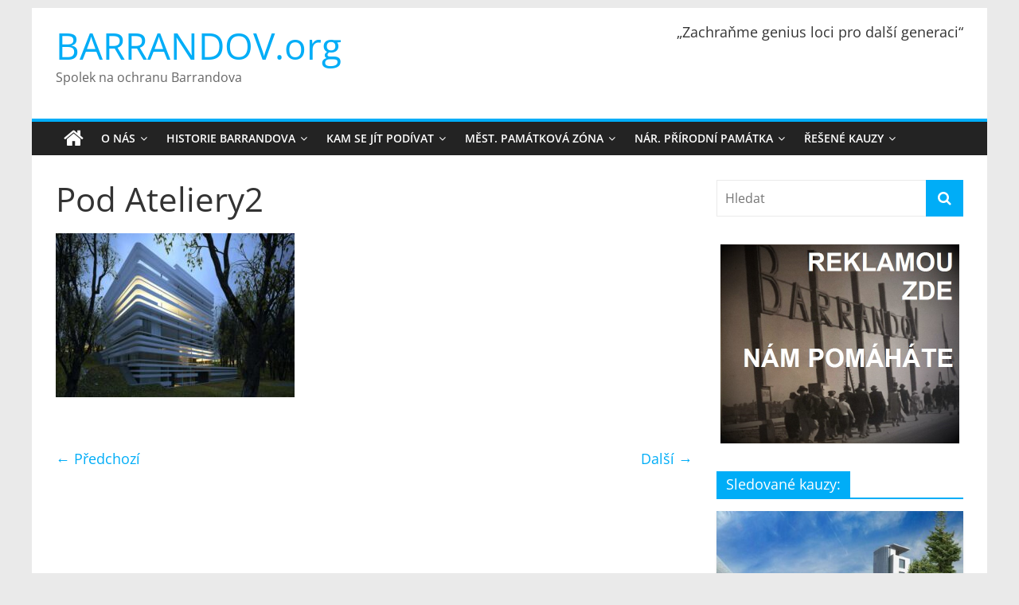

--- FILE ---
content_type: text/html; charset=UTF-8
request_url: http://barrandov.org/pod-ateliery2/
body_size: 12507
content:
<!DOCTYPE html>
<html lang="cs">
<head>
			<meta charset="UTF-8" />
		<meta name="viewport" content="width=device-width, initial-scale=1">
		<link rel="profile" href="http://gmpg.org/xfn/11" />
		<title>Pod Ateliery2 &#8211; BARRANDOV.org</title>
<meta name='robots' content='max-image-preview:large' />
<link rel='dns-prefetch' href='//secure.gravatar.com' />
<link rel='dns-prefetch' href='//stats.wp.com' />
<link rel='dns-prefetch' href='//v0.wordpress.com' />
<link rel="alternate" type="application/rss+xml" title="BARRANDOV.org &raquo; RSS zdroj" href="http://barrandov.org/feed/" />
<link rel="alternate" type="application/rss+xml" title="BARRANDOV.org &raquo; RSS komentářů" href="http://barrandov.org/comments/feed/" />
<script type="text/javascript">
window._wpemojiSettings = {"baseUrl":"https:\/\/s.w.org\/images\/core\/emoji\/14.0.0\/72x72\/","ext":".png","svgUrl":"https:\/\/s.w.org\/images\/core\/emoji\/14.0.0\/svg\/","svgExt":".svg","source":{"concatemoji":"http:\/\/barrandov.org\/WP\/wp-includes\/js\/wp-emoji-release.min.js?ver=6.2.8"}};
/*! This file is auto-generated */
!function(e,a,t){var n,r,o,i=a.createElement("canvas"),p=i.getContext&&i.getContext("2d");function s(e,t){p.clearRect(0,0,i.width,i.height),p.fillText(e,0,0);e=i.toDataURL();return p.clearRect(0,0,i.width,i.height),p.fillText(t,0,0),e===i.toDataURL()}function c(e){var t=a.createElement("script");t.src=e,t.defer=t.type="text/javascript",a.getElementsByTagName("head")[0].appendChild(t)}for(o=Array("flag","emoji"),t.supports={everything:!0,everythingExceptFlag:!0},r=0;r<o.length;r++)t.supports[o[r]]=function(e){if(p&&p.fillText)switch(p.textBaseline="top",p.font="600 32px Arial",e){case"flag":return s("\ud83c\udff3\ufe0f\u200d\u26a7\ufe0f","\ud83c\udff3\ufe0f\u200b\u26a7\ufe0f")?!1:!s("\ud83c\uddfa\ud83c\uddf3","\ud83c\uddfa\u200b\ud83c\uddf3")&&!s("\ud83c\udff4\udb40\udc67\udb40\udc62\udb40\udc65\udb40\udc6e\udb40\udc67\udb40\udc7f","\ud83c\udff4\u200b\udb40\udc67\u200b\udb40\udc62\u200b\udb40\udc65\u200b\udb40\udc6e\u200b\udb40\udc67\u200b\udb40\udc7f");case"emoji":return!s("\ud83e\udef1\ud83c\udffb\u200d\ud83e\udef2\ud83c\udfff","\ud83e\udef1\ud83c\udffb\u200b\ud83e\udef2\ud83c\udfff")}return!1}(o[r]),t.supports.everything=t.supports.everything&&t.supports[o[r]],"flag"!==o[r]&&(t.supports.everythingExceptFlag=t.supports.everythingExceptFlag&&t.supports[o[r]]);t.supports.everythingExceptFlag=t.supports.everythingExceptFlag&&!t.supports.flag,t.DOMReady=!1,t.readyCallback=function(){t.DOMReady=!0},t.supports.everything||(n=function(){t.readyCallback()},a.addEventListener?(a.addEventListener("DOMContentLoaded",n,!1),e.addEventListener("load",n,!1)):(e.attachEvent("onload",n),a.attachEvent("onreadystatechange",function(){"complete"===a.readyState&&t.readyCallback()})),(e=t.source||{}).concatemoji?c(e.concatemoji):e.wpemoji&&e.twemoji&&(c(e.twemoji),c(e.wpemoji)))}(window,document,window._wpemojiSettings);
</script>
<style type="text/css">
img.wp-smiley,
img.emoji {
	display: inline !important;
	border: none !important;
	box-shadow: none !important;
	height: 1em !important;
	width: 1em !important;
	margin: 0 0.07em !important;
	vertical-align: -0.1em !important;
	background: none !important;
	padding: 0 !important;
}
</style>
	<link rel='stylesheet' id='wp-block-library-css' href='http://barrandov.org/WP/wp-includes/css/dist/block-library/style.min.css?ver=6.2.8' type='text/css' media='all' />
<style id='wp-block-library-inline-css' type='text/css'>
.has-text-align-justify{text-align:justify;}
</style>
<style id='wp-block-library-theme-inline-css' type='text/css'>
.wp-block-audio figcaption{color:#555;font-size:13px;text-align:center}.is-dark-theme .wp-block-audio figcaption{color:hsla(0,0%,100%,.65)}.wp-block-audio{margin:0 0 1em}.wp-block-code{border:1px solid #ccc;border-radius:4px;font-family:Menlo,Consolas,monaco,monospace;padding:.8em 1em}.wp-block-embed figcaption{color:#555;font-size:13px;text-align:center}.is-dark-theme .wp-block-embed figcaption{color:hsla(0,0%,100%,.65)}.wp-block-embed{margin:0 0 1em}.blocks-gallery-caption{color:#555;font-size:13px;text-align:center}.is-dark-theme .blocks-gallery-caption{color:hsla(0,0%,100%,.65)}.wp-block-image figcaption{color:#555;font-size:13px;text-align:center}.is-dark-theme .wp-block-image figcaption{color:hsla(0,0%,100%,.65)}.wp-block-image{margin:0 0 1em}.wp-block-pullquote{border-bottom:4px solid;border-top:4px solid;color:currentColor;margin-bottom:1.75em}.wp-block-pullquote cite,.wp-block-pullquote footer,.wp-block-pullquote__citation{color:currentColor;font-size:.8125em;font-style:normal;text-transform:uppercase}.wp-block-quote{border-left:.25em solid;margin:0 0 1.75em;padding-left:1em}.wp-block-quote cite,.wp-block-quote footer{color:currentColor;font-size:.8125em;font-style:normal;position:relative}.wp-block-quote.has-text-align-right{border-left:none;border-right:.25em solid;padding-left:0;padding-right:1em}.wp-block-quote.has-text-align-center{border:none;padding-left:0}.wp-block-quote.is-large,.wp-block-quote.is-style-large,.wp-block-quote.is-style-plain{border:none}.wp-block-search .wp-block-search__label{font-weight:700}.wp-block-search__button{border:1px solid #ccc;padding:.375em .625em}:where(.wp-block-group.has-background){padding:1.25em 2.375em}.wp-block-separator.has-css-opacity{opacity:.4}.wp-block-separator{border:none;border-bottom:2px solid;margin-left:auto;margin-right:auto}.wp-block-separator.has-alpha-channel-opacity{opacity:1}.wp-block-separator:not(.is-style-wide):not(.is-style-dots){width:100px}.wp-block-separator.has-background:not(.is-style-dots){border-bottom:none;height:1px}.wp-block-separator.has-background:not(.is-style-wide):not(.is-style-dots){height:2px}.wp-block-table{margin:0 0 1em}.wp-block-table td,.wp-block-table th{word-break:normal}.wp-block-table figcaption{color:#555;font-size:13px;text-align:center}.is-dark-theme .wp-block-table figcaption{color:hsla(0,0%,100%,.65)}.wp-block-video figcaption{color:#555;font-size:13px;text-align:center}.is-dark-theme .wp-block-video figcaption{color:hsla(0,0%,100%,.65)}.wp-block-video{margin:0 0 1em}.wp-block-template-part.has-background{margin-bottom:0;margin-top:0;padding:1.25em 2.375em}
</style>
<link rel='stylesheet' id='mediaelement-css' href='http://barrandov.org/WP/wp-includes/js/mediaelement/mediaelementplayer-legacy.min.css?ver=4.2.17' type='text/css' media='all' />
<link rel='stylesheet' id='wp-mediaelement-css' href='http://barrandov.org/WP/wp-includes/js/mediaelement/wp-mediaelement.min.css?ver=6.2.8' type='text/css' media='all' />
<link rel='stylesheet' id='classic-theme-styles-css' href='http://barrandov.org/WP/wp-includes/css/classic-themes.min.css?ver=6.2.8' type='text/css' media='all' />
<style id='global-styles-inline-css' type='text/css'>
body{--wp--preset--color--black: #000000;--wp--preset--color--cyan-bluish-gray: #abb8c3;--wp--preset--color--white: #ffffff;--wp--preset--color--pale-pink: #f78da7;--wp--preset--color--vivid-red: #cf2e2e;--wp--preset--color--luminous-vivid-orange: #ff6900;--wp--preset--color--luminous-vivid-amber: #fcb900;--wp--preset--color--light-green-cyan: #7bdcb5;--wp--preset--color--vivid-green-cyan: #00d084;--wp--preset--color--pale-cyan-blue: #8ed1fc;--wp--preset--color--vivid-cyan-blue: #0693e3;--wp--preset--color--vivid-purple: #9b51e0;--wp--preset--gradient--vivid-cyan-blue-to-vivid-purple: linear-gradient(135deg,rgba(6,147,227,1) 0%,rgb(155,81,224) 100%);--wp--preset--gradient--light-green-cyan-to-vivid-green-cyan: linear-gradient(135deg,rgb(122,220,180) 0%,rgb(0,208,130) 100%);--wp--preset--gradient--luminous-vivid-amber-to-luminous-vivid-orange: linear-gradient(135deg,rgba(252,185,0,1) 0%,rgba(255,105,0,1) 100%);--wp--preset--gradient--luminous-vivid-orange-to-vivid-red: linear-gradient(135deg,rgba(255,105,0,1) 0%,rgb(207,46,46) 100%);--wp--preset--gradient--very-light-gray-to-cyan-bluish-gray: linear-gradient(135deg,rgb(238,238,238) 0%,rgb(169,184,195) 100%);--wp--preset--gradient--cool-to-warm-spectrum: linear-gradient(135deg,rgb(74,234,220) 0%,rgb(151,120,209) 20%,rgb(207,42,186) 40%,rgb(238,44,130) 60%,rgb(251,105,98) 80%,rgb(254,248,76) 100%);--wp--preset--gradient--blush-light-purple: linear-gradient(135deg,rgb(255,206,236) 0%,rgb(152,150,240) 100%);--wp--preset--gradient--blush-bordeaux: linear-gradient(135deg,rgb(254,205,165) 0%,rgb(254,45,45) 50%,rgb(107,0,62) 100%);--wp--preset--gradient--luminous-dusk: linear-gradient(135deg,rgb(255,203,112) 0%,rgb(199,81,192) 50%,rgb(65,88,208) 100%);--wp--preset--gradient--pale-ocean: linear-gradient(135deg,rgb(255,245,203) 0%,rgb(182,227,212) 50%,rgb(51,167,181) 100%);--wp--preset--gradient--electric-grass: linear-gradient(135deg,rgb(202,248,128) 0%,rgb(113,206,126) 100%);--wp--preset--gradient--midnight: linear-gradient(135deg,rgb(2,3,129) 0%,rgb(40,116,252) 100%);--wp--preset--duotone--dark-grayscale: url('#wp-duotone-dark-grayscale');--wp--preset--duotone--grayscale: url('#wp-duotone-grayscale');--wp--preset--duotone--purple-yellow: url('#wp-duotone-purple-yellow');--wp--preset--duotone--blue-red: url('#wp-duotone-blue-red');--wp--preset--duotone--midnight: url('#wp-duotone-midnight');--wp--preset--duotone--magenta-yellow: url('#wp-duotone-magenta-yellow');--wp--preset--duotone--purple-green: url('#wp-duotone-purple-green');--wp--preset--duotone--blue-orange: url('#wp-duotone-blue-orange');--wp--preset--font-size--small: 13px;--wp--preset--font-size--medium: 20px;--wp--preset--font-size--large: 36px;--wp--preset--font-size--x-large: 42px;--wp--preset--spacing--20: 0.44rem;--wp--preset--spacing--30: 0.67rem;--wp--preset--spacing--40: 1rem;--wp--preset--spacing--50: 1.5rem;--wp--preset--spacing--60: 2.25rem;--wp--preset--spacing--70: 3.38rem;--wp--preset--spacing--80: 5.06rem;--wp--preset--shadow--natural: 6px 6px 9px rgba(0, 0, 0, 0.2);--wp--preset--shadow--deep: 12px 12px 50px rgba(0, 0, 0, 0.4);--wp--preset--shadow--sharp: 6px 6px 0px rgba(0, 0, 0, 0.2);--wp--preset--shadow--outlined: 6px 6px 0px -3px rgba(255, 255, 255, 1), 6px 6px rgba(0, 0, 0, 1);--wp--preset--shadow--crisp: 6px 6px 0px rgba(0, 0, 0, 1);}:where(.is-layout-flex){gap: 0.5em;}body .is-layout-flow > .alignleft{float: left;margin-inline-start: 0;margin-inline-end: 2em;}body .is-layout-flow > .alignright{float: right;margin-inline-start: 2em;margin-inline-end: 0;}body .is-layout-flow > .aligncenter{margin-left: auto !important;margin-right: auto !important;}body .is-layout-constrained > .alignleft{float: left;margin-inline-start: 0;margin-inline-end: 2em;}body .is-layout-constrained > .alignright{float: right;margin-inline-start: 2em;margin-inline-end: 0;}body .is-layout-constrained > .aligncenter{margin-left: auto !important;margin-right: auto !important;}body .is-layout-constrained > :where(:not(.alignleft):not(.alignright):not(.alignfull)){max-width: var(--wp--style--global--content-size);margin-left: auto !important;margin-right: auto !important;}body .is-layout-constrained > .alignwide{max-width: var(--wp--style--global--wide-size);}body .is-layout-flex{display: flex;}body .is-layout-flex{flex-wrap: wrap;align-items: center;}body .is-layout-flex > *{margin: 0;}:where(.wp-block-columns.is-layout-flex){gap: 2em;}.has-black-color{color: var(--wp--preset--color--black) !important;}.has-cyan-bluish-gray-color{color: var(--wp--preset--color--cyan-bluish-gray) !important;}.has-white-color{color: var(--wp--preset--color--white) !important;}.has-pale-pink-color{color: var(--wp--preset--color--pale-pink) !important;}.has-vivid-red-color{color: var(--wp--preset--color--vivid-red) !important;}.has-luminous-vivid-orange-color{color: var(--wp--preset--color--luminous-vivid-orange) !important;}.has-luminous-vivid-amber-color{color: var(--wp--preset--color--luminous-vivid-amber) !important;}.has-light-green-cyan-color{color: var(--wp--preset--color--light-green-cyan) !important;}.has-vivid-green-cyan-color{color: var(--wp--preset--color--vivid-green-cyan) !important;}.has-pale-cyan-blue-color{color: var(--wp--preset--color--pale-cyan-blue) !important;}.has-vivid-cyan-blue-color{color: var(--wp--preset--color--vivid-cyan-blue) !important;}.has-vivid-purple-color{color: var(--wp--preset--color--vivid-purple) !important;}.has-black-background-color{background-color: var(--wp--preset--color--black) !important;}.has-cyan-bluish-gray-background-color{background-color: var(--wp--preset--color--cyan-bluish-gray) !important;}.has-white-background-color{background-color: var(--wp--preset--color--white) !important;}.has-pale-pink-background-color{background-color: var(--wp--preset--color--pale-pink) !important;}.has-vivid-red-background-color{background-color: var(--wp--preset--color--vivid-red) !important;}.has-luminous-vivid-orange-background-color{background-color: var(--wp--preset--color--luminous-vivid-orange) !important;}.has-luminous-vivid-amber-background-color{background-color: var(--wp--preset--color--luminous-vivid-amber) !important;}.has-light-green-cyan-background-color{background-color: var(--wp--preset--color--light-green-cyan) !important;}.has-vivid-green-cyan-background-color{background-color: var(--wp--preset--color--vivid-green-cyan) !important;}.has-pale-cyan-blue-background-color{background-color: var(--wp--preset--color--pale-cyan-blue) !important;}.has-vivid-cyan-blue-background-color{background-color: var(--wp--preset--color--vivid-cyan-blue) !important;}.has-vivid-purple-background-color{background-color: var(--wp--preset--color--vivid-purple) !important;}.has-black-border-color{border-color: var(--wp--preset--color--black) !important;}.has-cyan-bluish-gray-border-color{border-color: var(--wp--preset--color--cyan-bluish-gray) !important;}.has-white-border-color{border-color: var(--wp--preset--color--white) !important;}.has-pale-pink-border-color{border-color: var(--wp--preset--color--pale-pink) !important;}.has-vivid-red-border-color{border-color: var(--wp--preset--color--vivid-red) !important;}.has-luminous-vivid-orange-border-color{border-color: var(--wp--preset--color--luminous-vivid-orange) !important;}.has-luminous-vivid-amber-border-color{border-color: var(--wp--preset--color--luminous-vivid-amber) !important;}.has-light-green-cyan-border-color{border-color: var(--wp--preset--color--light-green-cyan) !important;}.has-vivid-green-cyan-border-color{border-color: var(--wp--preset--color--vivid-green-cyan) !important;}.has-pale-cyan-blue-border-color{border-color: var(--wp--preset--color--pale-cyan-blue) !important;}.has-vivid-cyan-blue-border-color{border-color: var(--wp--preset--color--vivid-cyan-blue) !important;}.has-vivid-purple-border-color{border-color: var(--wp--preset--color--vivid-purple) !important;}.has-vivid-cyan-blue-to-vivid-purple-gradient-background{background: var(--wp--preset--gradient--vivid-cyan-blue-to-vivid-purple) !important;}.has-light-green-cyan-to-vivid-green-cyan-gradient-background{background: var(--wp--preset--gradient--light-green-cyan-to-vivid-green-cyan) !important;}.has-luminous-vivid-amber-to-luminous-vivid-orange-gradient-background{background: var(--wp--preset--gradient--luminous-vivid-amber-to-luminous-vivid-orange) !important;}.has-luminous-vivid-orange-to-vivid-red-gradient-background{background: var(--wp--preset--gradient--luminous-vivid-orange-to-vivid-red) !important;}.has-very-light-gray-to-cyan-bluish-gray-gradient-background{background: var(--wp--preset--gradient--very-light-gray-to-cyan-bluish-gray) !important;}.has-cool-to-warm-spectrum-gradient-background{background: var(--wp--preset--gradient--cool-to-warm-spectrum) !important;}.has-blush-light-purple-gradient-background{background: var(--wp--preset--gradient--blush-light-purple) !important;}.has-blush-bordeaux-gradient-background{background: var(--wp--preset--gradient--blush-bordeaux) !important;}.has-luminous-dusk-gradient-background{background: var(--wp--preset--gradient--luminous-dusk) !important;}.has-pale-ocean-gradient-background{background: var(--wp--preset--gradient--pale-ocean) !important;}.has-electric-grass-gradient-background{background: var(--wp--preset--gradient--electric-grass) !important;}.has-midnight-gradient-background{background: var(--wp--preset--gradient--midnight) !important;}.has-small-font-size{font-size: var(--wp--preset--font-size--small) !important;}.has-medium-font-size{font-size: var(--wp--preset--font-size--medium) !important;}.has-large-font-size{font-size: var(--wp--preset--font-size--large) !important;}.has-x-large-font-size{font-size: var(--wp--preset--font-size--x-large) !important;}
.wp-block-navigation a:where(:not(.wp-element-button)){color: inherit;}
:where(.wp-block-columns.is-layout-flex){gap: 2em;}
.wp-block-pullquote{font-size: 1.5em;line-height: 1.6;}
</style>
<link rel='stylesheet' id='responsive-lightbox-swipebox-css' href='http://barrandov.org/WP/wp-content/plugins/responsive-lightbox/assets/swipebox/swipebox.min.css?ver=2.4.8' type='text/css' media='all' />
<link rel='stylesheet' id='colormag_style-css' href='http://barrandov.org/WP/wp-content/themes/colormag/style.css?ver=2.1.3' type='text/css' media='all' />
<style id='colormag_style-inline-css' type='text/css'>
.colormag-button,blockquote,button,input[type=reset],input[type=button],input[type=submit],#masthead.colormag-header-clean #site-navigation.main-small-navigation .menu-toggle,.fa.search-top:hover,#masthead.colormag-header-classic #site-navigation.main-small-navigation .menu-toggle,.main-navigation ul li.focus > a,#masthead.colormag-header-classic .main-navigation ul ul.sub-menu li.focus > a,.home-icon.front_page_on,.main-navigation a:hover,.main-navigation ul li ul li a:hover,.main-navigation ul li ul li:hover>a,.main-navigation ul li.current-menu-ancestor>a,.main-navigation ul li.current-menu-item ul li a:hover,.main-navigation ul li.current-menu-item>a,.main-navigation ul li.current_page_ancestor>a,.main-navigation ul li.current_page_item>a,.main-navigation ul li:hover>a,.main-small-navigation li a:hover,.site-header .menu-toggle:hover,#masthead.colormag-header-classic .main-navigation ul ul.sub-menu li:hover > a,#masthead.colormag-header-classic .main-navigation ul ul.sub-menu li.current-menu-ancestor > a,#masthead.colormag-header-classic .main-navigation ul ul.sub-menu li.current-menu-item > a,#masthead .main-small-navigation li:hover > a,#masthead .main-small-navigation li.current-page-ancestor > a,#masthead .main-small-navigation li.current-menu-ancestor > a,#masthead .main-small-navigation li.current-page-item > a,#masthead .main-small-navigation li.current-menu-item > a,.main-small-navigation .current-menu-item>a,.main-small-navigation .current_page_item > a,.promo-button-area a:hover,#content .wp-pagenavi .current,#content .wp-pagenavi a:hover,.format-link .entry-content a,.pagination span,.comments-area .comment-author-link span,#secondary .widget-title span,.footer-widgets-area .widget-title span,.colormag-footer--classic .footer-widgets-area .widget-title span::before,.advertisement_above_footer .widget-title span,#content .post .article-content .above-entry-meta .cat-links a,.page-header .page-title span,.entry-meta .post-format i,.more-link,.no-post-thumbnail,.widget_featured_slider .slide-content .above-entry-meta .cat-links a,.widget_highlighted_posts .article-content .above-entry-meta .cat-links a,.widget_featured_posts .article-content .above-entry-meta .cat-links a,.widget_featured_posts .widget-title span,.widget_slider_area .widget-title span,.widget_beside_slider .widget-title span,.wp-block-quote,.wp-block-quote.is-style-large,.wp-block-quote.has-text-align-right{background-color:#00adf7;}#site-title a,.next a:hover,.previous a:hover,.social-links i.fa:hover,a,#masthead.colormag-header-clean .social-links li:hover i.fa,#masthead.colormag-header-classic .social-links li:hover i.fa,#masthead.colormag-header-clean .breaking-news .newsticker a:hover,#masthead.colormag-header-classic .breaking-news .newsticker a:hover,#masthead.colormag-header-classic #site-navigation .fa.search-top:hover,#masthead.colormag-header-classic #site-navigation.main-navigation .random-post a:hover .fa-random,.dark-skin #masthead.colormag-header-classic #site-navigation.main-navigation .home-icon:hover .fa,#masthead .main-small-navigation li:hover > .sub-toggle i,.better-responsive-menu #masthead .main-small-navigation .sub-toggle.active .fa,#masthead.colormag-header-classic .main-navigation .home-icon a:hover .fa,.pagination a span:hover,#content .comments-area a.comment-edit-link:hover,#content .comments-area a.comment-permalink:hover,#content .comments-area article header cite a:hover,.comments-area .comment-author-link a:hover,.comment .comment-reply-link:hover,.nav-next a,.nav-previous a,.footer-widgets-area a:hover,a#scroll-up i,#content .post .article-content .entry-title a:hover,.entry-meta .byline i,.entry-meta .cat-links i,.entry-meta a,.post .entry-title a:hover,.search .entry-title a:hover,.entry-meta .comments-link a:hover,.entry-meta .edit-link a:hover,.entry-meta .posted-on a:hover,.entry-meta .tag-links a:hover,.single #content .tags a:hover,.post-box .entry-meta .cat-links a:hover,.post-box .entry-meta .posted-on a:hover,.post.post-box .entry-title a:hover,.widget_featured_slider .slide-content .below-entry-meta .byline a:hover,.widget_featured_slider .slide-content .below-entry-meta .comments a:hover,.widget_featured_slider .slide-content .below-entry-meta .posted-on a:hover,.widget_featured_slider .slide-content .entry-title a:hover,.byline a:hover,.comments a:hover,.edit-link a:hover,.posted-on a:hover,.tag-links a:hover,.widget_highlighted_posts .article-content .below-entry-meta .byline a:hover,.widget_highlighted_posts .article-content .below-entry-meta .comments a:hover,.widget_highlighted_posts .article-content .below-entry-meta .posted-on a:hover,.widget_highlighted_posts .article-content .entry-title a:hover,.widget_featured_posts .article-content .entry-title a:hover,.related-posts-main-title .fa,.single-related-posts .article-content .entry-title a:hover{color:#00adf7;}#site-navigation{border-top-color:#00adf7;}#masthead.colormag-header-classic .main-navigation ul ul.sub-menu li:hover,#masthead.colormag-header-classic .main-navigation ul ul.sub-menu li.current-menu-ancestor,#masthead.colormag-header-classic .main-navigation ul ul.sub-menu li.current-menu-item,#masthead.colormag-header-classic #site-navigation .menu-toggle,#masthead.colormag-header-classic #site-navigation .menu-toggle:hover,#masthead.colormag-header-classic .main-navigation ul > li:hover > a,#masthead.colormag-header-classic .main-navigation ul > li.current-menu-item > a,#masthead.colormag-header-classic .main-navigation ul > li.current-menu-ancestor > a,#masthead.colormag-header-classic .main-navigation ul li.focus > a,.promo-button-area a:hover,.pagination a span:hover{border-color:#00adf7;}#secondary .widget-title,.footer-widgets-area .widget-title,.advertisement_above_footer .widget-title,.page-header .page-title,.widget_featured_posts .widget-title,.widget_slider_area .widget-title,.widget_beside_slider .widget-title{border-bottom-color:#00adf7;}@media (max-width:768px){.better-responsive-menu .sub-toggle{background-color:#008fd9;}}
</style>
<link rel='stylesheet' id='colormag-fontawesome-css' href='http://barrandov.org/WP/wp-content/themes/colormag/fontawesome/css/font-awesome.min.css?ver=2.1.3' type='text/css' media='all' />
<link rel='stylesheet' id='tablepress-default-css' href='http://barrandov.org/WP/wp-content/plugins/tablepress/css/build/default.css?ver=2.1' type='text/css' media='all' />
<link rel='stylesheet' id='jetpack_css-css' href='http://barrandov.org/WP/wp-content/plugins/jetpack/css/jetpack.css?ver=12.8.2' type='text/css' media='all' />
<script type='text/javascript' src='http://barrandov.org/WP/wp-includes/js/jquery/jquery.min.js?ver=3.6.4' id='jquery-core-js'></script>
<script type='text/javascript' src='http://barrandov.org/WP/wp-includes/js/jquery/jquery-migrate.min.js?ver=3.4.0' id='jquery-migrate-js'></script>
<script type='text/javascript' src='http://barrandov.org/WP/wp-content/plugins/responsive-lightbox/assets/swipebox/jquery.swipebox.min.js?ver=2.4.8' id='responsive-lightbox-swipebox-js'></script>
<script type='text/javascript' src='http://barrandov.org/WP/wp-includes/js/underscore.min.js?ver=1.13.4' id='underscore-js'></script>
<script type='text/javascript' src='http://barrandov.org/WP/wp-content/plugins/responsive-lightbox/assets/infinitescroll/infinite-scroll.pkgd.min.js?ver=6.2.8' id='responsive-lightbox-infinite-scroll-js'></script>
<script type='text/javascript' id='responsive-lightbox-js-before'>
var rlArgs = {"script":"swipebox","selector":"lightbox","customEvents":"","activeGalleries":true,"animation":true,"hideCloseButtonOnMobile":false,"removeBarsOnMobile":false,"hideBars":true,"hideBarsDelay":5000,"videoMaxWidth":1080,"useSVG":true,"loopAtEnd":false,"woocommerce_gallery":false,"ajaxurl":"http:\/\/barrandov.org\/WP\/wp-admin\/admin-ajax.php","nonce":"f1b203ad44","preview":false,"postId":1987,"scriptExtension":false};
</script>
<script type='text/javascript' src='http://barrandov.org/WP/wp-content/plugins/responsive-lightbox/js/front.js?ver=2.4.8' id='responsive-lightbox-js'></script>
<!--[if lte IE 8]>
<script type='text/javascript' src='http://barrandov.org/WP/wp-content/themes/colormag/js/html5shiv.min.js?ver=2.1.3' id='html5-js'></script>
<![endif]-->
<link rel="https://api.w.org/" href="http://barrandov.org/wp-json/" /><link rel="alternate" type="application/json" href="http://barrandov.org/wp-json/wp/v2/media/1987" /><link rel="EditURI" type="application/rsd+xml" title="RSD" href="http://barrandov.org/WP/xmlrpc.php?rsd" />
<link rel="wlwmanifest" type="application/wlwmanifest+xml" href="http://barrandov.org/WP/wp-includes/wlwmanifest.xml" />
<meta name="generator" content="WordPress 6.2.8" />
<link rel='shortlink' href='https://wp.me/a83SkA-w3' />
<link rel="alternate" type="application/json+oembed" href="http://barrandov.org/wp-json/oembed/1.0/embed?url=http%3A%2F%2Fbarrandov.org%2Fpod-ateliery2%2F" />
<link rel="alternate" type="text/xml+oembed" href="http://barrandov.org/wp-json/oembed/1.0/embed?url=http%3A%2F%2Fbarrandov.org%2Fpod-ateliery2%2F&#038;format=xml" />
	<style>img#wpstats{display:none}</style>
		
<!-- Jetpack Open Graph Tags -->
<meta property="og:type" content="article" />
<meta property="og:title" content="Pod Ateliery2" />
<meta property="og:url" content="http://barrandov.org/pod-ateliery2/" />
<meta property="og:description" content="Visit the post for more." />
<meta property="article:published_time" content="2021-12-30T18:40:59+00:00" />
<meta property="article:modified_time" content="2021-12-30T18:40:59+00:00" />
<meta property="og:site_name" content="BARRANDOV.org" />
<meta property="og:image" content="http://barrandov.org/WP/wp-content/uploads/2021/12/pod-ateliery2.jpg" />
<meta property="og:image:alt" content="" />
<meta property="og:locale" content="cs_CZ" />
<meta name="twitter:text:title" content="Pod Ateliery2" />
<meta name="twitter:image" content="http://barrandov.org/WP/wp-content/uploads/2021/12/pod-ateliery2.jpg?w=640" />
<meta name="twitter:card" content="summary_large_image" />
<meta name="twitter:description" content="Visit the post for more." />

<!-- End Jetpack Open Graph Tags -->
<link rel="icon" href="http://barrandov.org/WP/wp-content/uploads/2017/01/cropped-terasy-silueta-32x32.jpg" sizes="32x32" />
<link rel="icon" href="http://barrandov.org/WP/wp-content/uploads/2017/01/cropped-terasy-silueta-192x192.jpg" sizes="192x192" />
<link rel="apple-touch-icon" href="http://barrandov.org/WP/wp-content/uploads/2017/01/cropped-terasy-silueta-180x180.jpg" />
<meta name="msapplication-TileImage" content="http://barrandov.org/WP/wp-content/uploads/2017/01/cropped-terasy-silueta-270x270.jpg" />
</head>

<body class="attachment attachment-template-default single single-attachment postid-1987 attachmentid-1987 attachment-jpeg custom-background wp-custom-logo wp-embed-responsive right-sidebar box-layout">

<svg xmlns="http://www.w3.org/2000/svg" viewBox="0 0 0 0" width="0" height="0" focusable="false" role="none" style="visibility: hidden; position: absolute; left: -9999px; overflow: hidden;" ><defs><filter id="wp-duotone-dark-grayscale"><feColorMatrix color-interpolation-filters="sRGB" type="matrix" values=" .299 .587 .114 0 0 .299 .587 .114 0 0 .299 .587 .114 0 0 .299 .587 .114 0 0 " /><feComponentTransfer color-interpolation-filters="sRGB" ><feFuncR type="table" tableValues="0 0.49803921568627" /><feFuncG type="table" tableValues="0 0.49803921568627" /><feFuncB type="table" tableValues="0 0.49803921568627" /><feFuncA type="table" tableValues="1 1" /></feComponentTransfer><feComposite in2="SourceGraphic" operator="in" /></filter></defs></svg><svg xmlns="http://www.w3.org/2000/svg" viewBox="0 0 0 0" width="0" height="0" focusable="false" role="none" style="visibility: hidden; position: absolute; left: -9999px; overflow: hidden;" ><defs><filter id="wp-duotone-grayscale"><feColorMatrix color-interpolation-filters="sRGB" type="matrix" values=" .299 .587 .114 0 0 .299 .587 .114 0 0 .299 .587 .114 0 0 .299 .587 .114 0 0 " /><feComponentTransfer color-interpolation-filters="sRGB" ><feFuncR type="table" tableValues="0 1" /><feFuncG type="table" tableValues="0 1" /><feFuncB type="table" tableValues="0 1" /><feFuncA type="table" tableValues="1 1" /></feComponentTransfer><feComposite in2="SourceGraphic" operator="in" /></filter></defs></svg><svg xmlns="http://www.w3.org/2000/svg" viewBox="0 0 0 0" width="0" height="0" focusable="false" role="none" style="visibility: hidden; position: absolute; left: -9999px; overflow: hidden;" ><defs><filter id="wp-duotone-purple-yellow"><feColorMatrix color-interpolation-filters="sRGB" type="matrix" values=" .299 .587 .114 0 0 .299 .587 .114 0 0 .299 .587 .114 0 0 .299 .587 .114 0 0 " /><feComponentTransfer color-interpolation-filters="sRGB" ><feFuncR type="table" tableValues="0.54901960784314 0.98823529411765" /><feFuncG type="table" tableValues="0 1" /><feFuncB type="table" tableValues="0.71764705882353 0.25490196078431" /><feFuncA type="table" tableValues="1 1" /></feComponentTransfer><feComposite in2="SourceGraphic" operator="in" /></filter></defs></svg><svg xmlns="http://www.w3.org/2000/svg" viewBox="0 0 0 0" width="0" height="0" focusable="false" role="none" style="visibility: hidden; position: absolute; left: -9999px; overflow: hidden;" ><defs><filter id="wp-duotone-blue-red"><feColorMatrix color-interpolation-filters="sRGB" type="matrix" values=" .299 .587 .114 0 0 .299 .587 .114 0 0 .299 .587 .114 0 0 .299 .587 .114 0 0 " /><feComponentTransfer color-interpolation-filters="sRGB" ><feFuncR type="table" tableValues="0 1" /><feFuncG type="table" tableValues="0 0.27843137254902" /><feFuncB type="table" tableValues="0.5921568627451 0.27843137254902" /><feFuncA type="table" tableValues="1 1" /></feComponentTransfer><feComposite in2="SourceGraphic" operator="in" /></filter></defs></svg><svg xmlns="http://www.w3.org/2000/svg" viewBox="0 0 0 0" width="0" height="0" focusable="false" role="none" style="visibility: hidden; position: absolute; left: -9999px; overflow: hidden;" ><defs><filter id="wp-duotone-midnight"><feColorMatrix color-interpolation-filters="sRGB" type="matrix" values=" .299 .587 .114 0 0 .299 .587 .114 0 0 .299 .587 .114 0 0 .299 .587 .114 0 0 " /><feComponentTransfer color-interpolation-filters="sRGB" ><feFuncR type="table" tableValues="0 0" /><feFuncG type="table" tableValues="0 0.64705882352941" /><feFuncB type="table" tableValues="0 1" /><feFuncA type="table" tableValues="1 1" /></feComponentTransfer><feComposite in2="SourceGraphic" operator="in" /></filter></defs></svg><svg xmlns="http://www.w3.org/2000/svg" viewBox="0 0 0 0" width="0" height="0" focusable="false" role="none" style="visibility: hidden; position: absolute; left: -9999px; overflow: hidden;" ><defs><filter id="wp-duotone-magenta-yellow"><feColorMatrix color-interpolation-filters="sRGB" type="matrix" values=" .299 .587 .114 0 0 .299 .587 .114 0 0 .299 .587 .114 0 0 .299 .587 .114 0 0 " /><feComponentTransfer color-interpolation-filters="sRGB" ><feFuncR type="table" tableValues="0.78039215686275 1" /><feFuncG type="table" tableValues="0 0.94901960784314" /><feFuncB type="table" tableValues="0.35294117647059 0.47058823529412" /><feFuncA type="table" tableValues="1 1" /></feComponentTransfer><feComposite in2="SourceGraphic" operator="in" /></filter></defs></svg><svg xmlns="http://www.w3.org/2000/svg" viewBox="0 0 0 0" width="0" height="0" focusable="false" role="none" style="visibility: hidden; position: absolute; left: -9999px; overflow: hidden;" ><defs><filter id="wp-duotone-purple-green"><feColorMatrix color-interpolation-filters="sRGB" type="matrix" values=" .299 .587 .114 0 0 .299 .587 .114 0 0 .299 .587 .114 0 0 .299 .587 .114 0 0 " /><feComponentTransfer color-interpolation-filters="sRGB" ><feFuncR type="table" tableValues="0.65098039215686 0.40392156862745" /><feFuncG type="table" tableValues="0 1" /><feFuncB type="table" tableValues="0.44705882352941 0.4" /><feFuncA type="table" tableValues="1 1" /></feComponentTransfer><feComposite in2="SourceGraphic" operator="in" /></filter></defs></svg><svg xmlns="http://www.w3.org/2000/svg" viewBox="0 0 0 0" width="0" height="0" focusable="false" role="none" style="visibility: hidden; position: absolute; left: -9999px; overflow: hidden;" ><defs><filter id="wp-duotone-blue-orange"><feColorMatrix color-interpolation-filters="sRGB" type="matrix" values=" .299 .587 .114 0 0 .299 .587 .114 0 0 .299 .587 .114 0 0 .299 .587 .114 0 0 " /><feComponentTransfer color-interpolation-filters="sRGB" ><feFuncR type="table" tableValues="0.098039215686275 1" /><feFuncG type="table" tableValues="0 0.66274509803922" /><feFuncB type="table" tableValues="0.84705882352941 0.41960784313725" /><feFuncA type="table" tableValues="1 1" /></feComponentTransfer><feComposite in2="SourceGraphic" operator="in" /></filter></defs></svg>		<div id="page" class="hfeed site">
				<a class="skip-link screen-reader-text" href="#main">Přeskočit na obsah</a>
				<header id="masthead" class="site-header clearfix ">
				<div id="header-text-nav-container" class="clearfix">
		
		<div class="inner-wrap">
			<div id="header-text-nav-wrap" class="clearfix">

				<div id="header-left-section">
					
					<div id="header-text" class="">
													<h3 id="site-title">
								<a href="http://barrandov.org/" title="BARRANDOV.org" rel="home">BARRANDOV.org</a>
							</h3>
						
													<p id="site-description">
								 Spolek na ochranu Barrandova							</p><!-- #site-description -->
											</div><!-- #header-text -->
				</div><!-- #header-left-section -->

				<div id="header-right-section">
											<div id="header-right-sidebar" class="clearfix">
							<aside id="text-4" class="widget widget_text clearfix"><h3 class="widget-title">&#8222;Zachraňme genius loci pro další generaci&#8220;</h3>			<div class="textwidget"></div>
		</aside>						</div>
										</div><!-- #header-right-section -->

			</div><!-- #header-text-nav-wrap -->
		</div><!-- .inner-wrap -->

		
		<nav id="site-navigation" class="main-navigation clearfix" role="navigation">
			<div class="inner-wrap clearfix">
				
					<div class="home-icon">
						<a href="http://barrandov.org/"
						   title="BARRANDOV.org"
						>
							<i class="fa fa-home"></i>
						</a>
					</div>
				
				
				<p class="menu-toggle"></p>
				<div class="menu-primary-container"><ul id="menu-titul" class="menu"><li id="menu-item-72" class="menu-item menu-item-type-post_type menu-item-object-page menu-item-has-children menu-item-72"><a href="http://barrandov.org/spolek/">O nás</a>
<ul class="sub-menu">
	<li id="menu-item-599" class="menu-item menu-item-type-post_type menu-item-object-page menu-item-599"><a href="http://barrandov.org/spolek/kontakty/">Kontakty</a></li>
	<li id="menu-item-19" class="menu-item menu-item-type-post_type menu-item-object-page menu-item-19"><a href="http://barrandov.org/spolek/podporte-spolek/">Podpořte Spolek na ochranu Barrandova</a></li>
	<li id="menu-item-403" class="menu-item menu-item-type-post_type menu-item-object-post menu-item-403"><a href="http://barrandov.org/nasi-partneri/">Naši partneři</a></li>
	<li id="menu-item-20" class="menu-item menu-item-type-post_type menu-item-object-page menu-item-has-children menu-item-20"><a href="http://barrandov.org/spolek/podporte-spolek/">Členská sekce</a>
	<ul class="sub-menu">
		<li id="menu-item-23" class="menu-item menu-item-type-post_type menu-item-object-page menu-item-23"><a href="http://barrandov.org/spolek/podporte-spolek/">Komunitní život</a></li>
		<li id="menu-item-24" class="menu-item menu-item-type-post_type menu-item-object-page menu-item-24"><a href="http://barrandov.org/spolek/podporte-spolek/">Diskuzní fórum</a></li>
	</ul>
</li>
</ul>
</li>
<li id="menu-item-77" class="menu-item menu-item-type-post_type menu-item-object-page menu-item-has-children menu-item-77"><a href="http://barrandov.org/historie-barrandova/">Historie Barrandova</a>
<ul class="sub-menu">
	<li id="menu-item-73" class="menu-item menu-item-type-post_type menu-item-object-page menu-item-73"><a href="http://barrandov.org/historie-barrandova/barrandov-stare-fotografie/">Barrandov ve starých fotografiích</a></li>
	<li id="menu-item-799" class="menu-item menu-item-type-post_type menu-item-object-page menu-item-799"><a href="http://barrandov.org/historie-barrandova/srovnavaci-snimky/">Srovnávací snímky</a></li>
	<li id="menu-item-74" class="menu-item menu-item-type-post_type menu-item-object-page menu-item-74"><a href="http://barrandov.org/historie-barrandova/historie-barrandova-odkazy/">Historie Barrandova – odkazy</a></li>
	<li id="menu-item-1190" class="menu-item menu-item-type-post_type menu-item-object-post menu-item-1190"><a href="http://barrandov.org/pribehy-barrandovskych-domu/">Příběhy barrandovských domů</a></li>
	<li id="menu-item-754" class="menu-item menu-item-type-post_type menu-item-object-page menu-item-754"><a href="http://barrandov.org/svedectvi-pametniku/">Svědectví pamětníků</a></li>
</ul>
</li>
<li id="menu-item-231" class="menu-item menu-item-type-post_type menu-item-object-page menu-item-has-children menu-item-231"><a href="http://barrandov.org/kam-se-jit-barrandove-podivat/">Kam se jít podívat</a>
<ul class="sub-menu">
	<li id="menu-item-348" class="menu-item menu-item-type-post_type menu-item-object-page menu-item-348"><a href="http://barrandov.org/kam-se-jit-barrandove-podivat/filmova-mista/">Filmová místa v&nbsp;ulicích Barrandova</a></li>
	<li id="menu-item-544" class="menu-item menu-item-type-post_type menu-item-object-post menu-item-544"><a href="http://barrandov.org/slavne-barrandovske-vily/">Slavné barrandovské vily</a></li>
	<li id="menu-item-394" class="menu-item menu-item-type-post_type menu-item-object-post menu-item-394"><a href="http://barrandov.org/vyhlidkova-trasa/">Vyhlídková trasa</a></li>
</ul>
</li>
<li id="menu-item-114" class="menu-item menu-item-type-post_type menu-item-object-page menu-item-has-children menu-item-114"><a href="http://barrandov.org/mestska-pamatkova-zona-barrandov/">Měst. památková zóna</a>
<ul class="sub-menu">
	<li id="menu-item-299" class="menu-item menu-item-type-post_type menu-item-object-page menu-item-299"><a href="http://barrandov.org/mestska-pamatkova-zona-barrandov/vyhlaska-hl-m-prahy-c-101993-sb-pamatkove-zone-barrandov/">Vyhláška hl. m. Prahy č.&nbsp;10/1993 Sb. o&nbsp;památkové zóně Barrandov</a></li>
	<li id="menu-item-1964" class="menu-item menu-item-type-post_type menu-item-object-page menu-item-1964"><a href="http://barrandov.org/pravidla-pro-posuzovani-investorskych-zameru/">Pravidla pro posuzování investorských záměrů ve stabilizovaných územích městské části Praha 5</a></li>
</ul>
</li>
<li id="menu-item-284" class="menu-item menu-item-type-post_type menu-item-object-page menu-item-has-children menu-item-284"><a href="http://barrandov.org/narodni-prirodni-pamatka/">Nár. přírodní památka</a>
<ul class="sub-menu">
	<li id="menu-item-133" class="menu-item menu-item-type-post_type menu-item-object-page menu-item-has-children menu-item-133"><a href="http://barrandov.org/narodni-prirodni-pamatka/npp-barrandovske-skaly/">Národní přírodní památka Barrandovské skály</a>
	<ul class="sub-menu">
		<li id="menu-item-293" class="menu-item menu-item-type-post_type menu-item-object-page menu-item-293"><a href="http://barrandov.org/narodni-prirodni-pamatka/npp-barrandovske-skaly/vyhlaska-c-41982-sb-nvp-narodni-prirodni-pamatce-barrandovske-skaly/">Vyhláška č.&nbsp;4/1982 Sb. NVP o&nbsp;Národní přírodní památce Barrandovské skály</a></li>
	</ul>
</li>
	<li id="menu-item-128" class="menu-item menu-item-type-post_type menu-item-object-page menu-item-128"><a href="http://barrandov.org/narodni-prirodni-pamatka/cerna-rokle/">Černá rokle</a></li>
	<li id="menu-item-140" class="menu-item menu-item-type-post_type menu-item-object-page menu-item-140"><a href="http://barrandov.org/narodni-prirodni-pamatka/naucna-stezka/">Naučná stezka Barrandovské skály – Chuchelský háj</a></li>
</ul>
</li>
<li id="menu-item-148" class="menu-item menu-item-type-post_type menu-item-object-page menu-item-has-children menu-item-148"><a href="http://barrandov.org/resene-kauzy/">Řešené kauzy</a>
<ul class="sub-menu">
	<li id="menu-item-460" class="menu-item menu-item-type-taxonomy menu-item-object-category menu-item-460"><a href="http://barrandov.org/category/resene-kauzy/barrandovska/">Barrandovská</a></li>
	<li id="menu-item-534" class="menu-item menu-item-type-taxonomy menu-item-object-category menu-item-534"><a href="http://barrandov.org/category/resene-kauzy/filmarska/">Filmařská</a></li>
	<li id="menu-item-455" class="menu-item menu-item-type-taxonomy menu-item-object-category menu-item-455"><a href="http://barrandov.org/category/resene-kauzy/lumieru/">Lumiérů</a></li>
	<li id="menu-item-999" class="menu-item menu-item-type-taxonomy menu-item-object-category menu-item-999"><a href="http://barrandov.org/category/resene-kauzy/na-habrove/">Na Habrové</a></li>
	<li id="menu-item-461" class="menu-item menu-item-type-taxonomy menu-item-object-category menu-item-461"><a href="http://barrandov.org/category/resene-kauzy/pod-ateliery/">Pod Ateliéry</a></li>
	<li id="menu-item-2205" class="menu-item menu-item-type-taxonomy menu-item-object-category menu-item-2205"><a href="http://barrandov.org/category/resene-kauzy/krizeneckeho-namesti/">Kříženeckého náměstí</a></li>
	<li id="menu-item-456" class="menu-item menu-item-type-taxonomy menu-item-object-category menu-item-456"><a href="http://barrandov.org/category/resene-kauzy/skalni-resene-kauzy/">Skalní</a></li>
	<li id="menu-item-845" class="menu-item menu-item-type-taxonomy menu-item-object-category menu-item-845"><a href="http://barrandov.org/category/resene-kauzy/doprava/">Doprava</a></li>
</ul>
</li>
</ul></div>
			</div>
		</nav>

				</div><!-- #header-text-nav-container -->
				</header><!-- #masthead -->
				<div id="main" class="clearfix">
				<div class="inner-wrap clearfix">
		
	<div id="primary">
		<div id="content" class="clearfix">

			
<article id="post-1987" class="post-1987 attachment type-attachment status-inherit hentry">
	
	
	<div class="article-content clearfix">

		
		<header class="entry-header">
			<h1 class="entry-title">
				Pod Ateliery2			</h1>
		</header>

		
		<div class="entry-content clearfix">
			<p class="attachment"><a href='http://barrandov.org/WP/wp-content/uploads/2021/12/pod-ateliery2.jpg' title="" data-rl_title="" class="rl-gallery-link" data-rl_caption="" data-rel="lightbox-gallery-0"><img width="300" height="206" src="http://barrandov.org/WP/wp-content/uploads/2021/12/pod-ateliery2-300x206.jpg" class="attachment-medium size-medium" alt="" decoding="async" loading="lazy" srcset="http://barrandov.org/WP/wp-content/uploads/2021/12/pod-ateliery2-300x206.jpg 300w, http://barrandov.org/WP/wp-content/uploads/2021/12/pod-ateliery2-768x528.jpg 768w, http://barrandov.org/WP/wp-content/uploads/2021/12/pod-ateliery2-130x90.jpg 130w, http://barrandov.org/WP/wp-content/uploads/2021/12/pod-ateliery2.jpg 800w" sizes="(max-width: 300px) 100vw, 300px" /></a></p>
		</div>

	</div>

	</article>

		</div><!-- #content -->

				<ul class="default-wp-page clearfix">
			<li class="previous"><a href='http://barrandov.org/WP/wp-content/uploads/2021/12/pod-ateliery1.jpg' title="" data-rl_title="" class="rl-gallery-link" data-rl_caption="" data-rel="lightbox-gallery-0">&larr; Předchozí</a></li>
			<li class="next"><a href='http://barrandov.org/WP/wp-content/uploads/2022/01/filmarska-12-k.png' title="" data-rl_title="" class="rl-gallery-link" data-rl_caption="" data-rel="lightbox-gallery-0">Další &rarr;</a></li>
		</ul>
		
	</div><!-- #primary -->


<div id="secondary">
	
	<aside id="search-2" class="widget widget_search clearfix">
<form action="http://barrandov.org/" class="search-form searchform clearfix" method="get" role="search">

	<div class="search-wrap">
		<input type="search"
		       class="s field"
		       name="s"
		       value=""
		       placeholder="Hledat"
		/>

		<button class="search-icon" type="submit"></button>
	</div>

</form><!-- .searchform -->
</aside><aside id="colormag_300x250_advertisement_widget-2" class="widget widget_300x250_advertisement clearfix">
		<div class="advertisement_300x250">
			<div class="advertisement-content"><a href="http://www.barrandov.org" class="single_ad_300x250" target="_blank" rel="nofollow"><img src="http://barrandov.org/WP/wp-content/uploads/2016/11/reklama3.jpg" width="300" height="250" alt="Reklamní banner 300x250"></a></div>		</div>

		</aside><aside id="colormag_featured_posts_vertical_widget-8" class="widget widget_featured_posts widget_featured_posts_vertical widget_featured_meta clearfix">
		<h3 class="widget-title" ><span >Sledované kauzy:</span></h3><div class="first-post">
			<div class="single-article clearfix">
				<figure><a href="http://barrandov.org/barrandovske-terasy-podvod-s-uzemnim-planem-slepi-pamatkari-a-podraz-na-kupujici/" title="Barrandovské terasy: podvod s&nbsp;územním plánem, slepí památkáři a&nbsp;podraz na kupující"><img width="390" height="205" src="http://barrandov.org/WP/wp-content/uploads/2024/02/spojeni-hotelu-s-historickou-restauraci-390x205.jpg" class="attachment-colormag-featured-post-medium size-colormag-featured-post-medium wp-post-image" alt="Původní projekt měl propojit historickou budovu restarace s novým hotelem a před ním vysázet zeleň" decoding="async" loading="lazy" title="Barrandovské terasy: podvod s&nbsp;územním plánem, slepí památkáři a&nbsp;podraz na kupující" /></a></figure>
				<div class="article-content">
					<div class="above-entry-meta"><span class="cat-links"><a href="http://barrandov.org/category/resene-kauzy/barrandovska/"  rel="category tag">Barrandovská</a>&nbsp;<a href="http://barrandov.org/category/doporucujeme/"  rel="category tag">Doporučujeme</a>&nbsp;<a href="http://barrandov.org/category/resene-kauzy/"  rel="category tag">Řešené kauzy</a>&nbsp;<a href="http://barrandov.org/category/terasy-barrandov/"  rel="category tag">Terasy Barrandov</a>&nbsp;</span></div>		<h3 class="entry-title">
			<a href="http://barrandov.org/barrandovske-terasy-podvod-s-uzemnim-planem-slepi-pamatkari-a-podraz-na-kupujici/" title="Barrandovské terasy: podvod s&nbsp;územním plánem, slepí památkáři a&nbsp;podraz na kupující">
				Barrandovské terasy: podvod s&nbsp;územním plánem, slepí památkáři a&nbsp;podraz na kupující			</a>
		</h3>
		<div class="below-entry-meta"><span class="posted-on"><a href="http://barrandov.org/barrandovske-terasy-podvod-s-uzemnim-planem-slepi-pamatkari-a-podraz-na-kupujici/" title="13:22" rel="bookmark"><i class="fa fa-calendar-o"></i> <time class="entry-date published" datetime="2024-02-25T13:22:02+01:00">25 února, 2024</time><time class="updated" datetime="2024-02-27T18:59:38+01:00">27 února, 2024</time></a></span>
		<span class="byline">
			<span class="author vcard">
				<i class="fa fa-user"></i>
				<a class="url fn n"
				   href="http://barrandov.org/author/webmaster/"
				   title="Webmaster"
				>
					Webmaster				</a>
			</span>
		</span>

					<span class="comments">
				<i class="fa fa-comment"></i><a href="http://barrandov.org/barrandovske-terasy-podvod-s-uzemnim-planem-slepi-pamatkari-a-podraz-na-kupujici/#comments">15 komentářů</a>			</span>
		
		</div>
											<div class="entry-content">
							<p>Když v&nbsp;roce 2011 památkáři i&nbsp;stavební úřad povolili přístavby ke kulturní památce Barrandovské terasy, nad vyhláškou o&nbsp;památkách museli zavřít oči.  Přijali</p>
						</div>
									</div>

			</div>
			</div><div class="following-post">
			<div class="single-article clearfix">
				<figure><a href="http://barrandov.org/cesta-kolem-teras-k-vltave-je-znovu-otevrena/" title="Cesta kolem Teras k&nbsp;Vltavě je znovu otevřena"><img width="130" height="90" src="http://barrandov.org/WP/wp-content/uploads/2024/02/plot-20240117_091735-130x90.jpg" class="attachment-colormag-featured-post-small size-colormag-featured-post-small wp-post-image" alt="Plot uzavíral cestu více než 6 let." decoding="async" loading="lazy" title="Cesta kolem Teras k&nbsp;Vltavě je znovu otevřena" srcset="http://barrandov.org/WP/wp-content/uploads/2024/02/plot-20240117_091735-130x90.jpg 130w, http://barrandov.org/WP/wp-content/uploads/2024/02/plot-20240117_091735-392x272.jpg 392w" sizes="(max-width: 130px) 100vw, 130px" /></a></figure>
				<div class="article-content">
					<div class="above-entry-meta"><span class="cat-links"><a href="http://barrandov.org/category/resene-kauzy/barrandovska/"  rel="category tag">Barrandovská</a>&nbsp;<a href="http://barrandov.org/category/resene-kauzy/doprava/"  rel="category tag">Doprava</a>&nbsp;<a href="http://barrandov.org/category/resene-kauzy/"  rel="category tag">Řešené kauzy</a>&nbsp;<a href="http://barrandov.org/category/terasy-barrandov/"  rel="category tag">Terasy Barrandov</a>&nbsp;</span></div>		<h3 class="entry-title">
			<a href="http://barrandov.org/cesta-kolem-teras-k-vltave-je-znovu-otevrena/" title="Cesta kolem Teras k&nbsp;Vltavě je znovu otevřena">
				Cesta kolem Teras k&nbsp;Vltavě je znovu otevřena			</a>
		</h3>
		<div class="below-entry-meta"><span class="posted-on"><a href="http://barrandov.org/cesta-kolem-teras-k-vltave-je-znovu-otevrena/" title="22:30" rel="bookmark"><i class="fa fa-calendar-o"></i> <time class="entry-date published" datetime="2024-01-29T22:30:57+01:00">29 ledna, 2024</time><time class="updated" datetime="2024-02-23T22:43:40+01:00">23 února, 2024</time></a></span>
		<span class="byline">
			<span class="author vcard">
				<i class="fa fa-user"></i>
				<a class="url fn n"
				   href="http://barrandov.org/author/webmaster/"
				   title="Webmaster"
				>
					Webmaster				</a>
			</span>
		</span>

					<span class="comments">
				<i class="fa fa-comment"></i><a href="http://barrandov.org/cesta-kolem-teras-k-vltave-je-znovu-otevrena/#respond">Žádný komentář</a>			</span>
		
		</div>
									</div>

			</div>
			
			<div class="single-article clearfix">
				<figure><a href="http://barrandov.org/barrandov-ma-5-zastupitelu/" title="Barrandov má 5 zastupitelů"><img width="130" height="90" src="http://barrandov.org/WP/wp-content/uploads/2022/09/volby-130x90.jpeg" class="attachment-colormag-featured-post-small size-colormag-featured-post-small wp-post-image" alt="Barrandov má 5 zastupitelů" decoding="async" loading="lazy" title="Barrandov má 5 zastupitelů" srcset="http://barrandov.org/WP/wp-content/uploads/2022/09/volby-130x90.jpeg 130w, http://barrandov.org/WP/wp-content/uploads/2022/09/volby-392x272.jpeg 392w" sizes="(max-width: 130px) 100vw, 130px" /></a></figure>
				<div class="article-content">
					<div class="above-entry-meta"><span class="cat-links"><a href="http://barrandov.org/category/resene-kauzy/"  rel="category tag">Řešené kauzy</a>&nbsp;</span></div>		<h3 class="entry-title">
			<a href="http://barrandov.org/barrandov-ma-5-zastupitelu/" title="Barrandov má 5 zastupitelů">
				Barrandov má 5 zastupitelů			</a>
		</h3>
		<div class="below-entry-meta"><span class="posted-on"><a href="http://barrandov.org/barrandov-ma-5-zastupitelu/" title="14:50" rel="bookmark"><i class="fa fa-calendar-o"></i> <time class="entry-date published" datetime="2022-09-28T14:50:09+02:00">28 září, 2022</time><time class="updated" datetime="2022-09-28T14:50:13+02:00">28 září, 2022</time></a></span>
		<span class="byline">
			<span class="author vcard">
				<i class="fa fa-user"></i>
				<a class="url fn n"
				   href="http://barrandov.org/author/webmaster/"
				   title="Webmaster"
				>
					Webmaster				</a>
			</span>
		</span>

					<span class="comments">
				<i class="fa fa-comment"></i><a href="http://barrandov.org/barrandov-ma-5-zastupitelu/#comments">1 komentář</a>			</span>
		
		</div>
									</div>

			</div>
			
			<div class="single-article clearfix">
				<figure><a href="http://barrandov.org/barrandovska-skatedrala/" title="Barrandovská (s)katedrála"><img width="130" height="90" src="http://barrandov.org/WP/wp-content/uploads/2022/09/snimek-obrazovky-303-130x90.png" class="attachment-colormag-featured-post-small size-colormag-featured-post-small wp-post-image" alt="Skatepark pod mostem" decoding="async" loading="lazy" title="Barrandovská (s)katedrála" srcset="http://barrandov.org/WP/wp-content/uploads/2022/09/snimek-obrazovky-303-130x90.png 130w, http://barrandov.org/WP/wp-content/uploads/2022/09/snimek-obrazovky-303-392x272.png 392w" sizes="(max-width: 130px) 100vw, 130px" /></a></figure>
				<div class="article-content">
					<div class="above-entry-meta"><span class="cat-links"><a href="http://barrandov.org/category/resene-kauzy/pod-habrovou/"  rel="category tag">Pod Habrovou</a>&nbsp;<a href="http://barrandov.org/category/resene-kauzy/"  rel="category tag">Řešené kauzy</a>&nbsp;</span></div>		<h3 class="entry-title">
			<a href="http://barrandov.org/barrandovska-skatedrala/" title="Barrandovská (s)katedrála">
				Barrandovská (s)katedrála			</a>
		</h3>
		<div class="below-entry-meta"><span class="posted-on"><a href="http://barrandov.org/barrandovska-skatedrala/" title="15:34" rel="bookmark"><i class="fa fa-calendar-o"></i> <time class="entry-date published" datetime="2022-09-15T15:34:34+02:00">15 září, 2022</time><time class="updated" datetime="2022-09-16T18:43:34+02:00">16 září, 2022</time></a></span>
		<span class="byline">
			<span class="author vcard">
				<i class="fa fa-user"></i>
				<a class="url fn n"
				   href="http://barrandov.org/author/webmaster/"
				   title="Webmaster"
				>
					Webmaster				</a>
			</span>
		</span>

					<span class="comments">
				<i class="fa fa-comment"></i><a href="http://barrandov.org/barrandovska-skatedrala/#respond">Žádný komentář</a>			</span>
		
		</div>
									</div>

			</div>
			
			<div class="single-article clearfix">
				<figure><a href="http://barrandov.org/zmena-uzemniho-planu-bourani-a-vystavba-v-geologicke/" title="Změna územního plánu: bourání a&nbsp;výstavba v&nbsp;Geologické"><img width="130" height="90" src="http://barrandov.org/WP/wp-content/uploads/2022/07/letecky-snimek-130x90.png" class="attachment-colormag-featured-post-small size-colormag-featured-post-small wp-post-image" alt="Území podél ulice Geologická s vyznačenými plochami budoucí výstavby." decoding="async" loading="lazy" title="Změna územního plánu: bourání a&nbsp;výstavba v&nbsp;Geologické" srcset="http://barrandov.org/WP/wp-content/uploads/2022/07/letecky-snimek-130x90.png 130w, http://barrandov.org/WP/wp-content/uploads/2022/07/letecky-snimek-392x272.png 392w" sizes="(max-width: 130px) 100vw, 130px" /></a></figure>
				<div class="article-content">
					<div class="above-entry-meta"><span class="cat-links"><a href="http://barrandov.org/category/resene-kauzy/"  rel="category tag">Řešené kauzy</a>&nbsp;</span></div>		<h3 class="entry-title">
			<a href="http://barrandov.org/zmena-uzemniho-planu-bourani-a-vystavba-v-geologicke/" title="Změna územního plánu: bourání a&nbsp;výstavba v&nbsp;Geologické">
				Změna územního plánu: bourání a&nbsp;výstavba v&nbsp;Geologické			</a>
		</h3>
		<div class="below-entry-meta"><span class="posted-on"><a href="http://barrandov.org/zmena-uzemniho-planu-bourani-a-vystavba-v-geologicke/" title="14:37" rel="bookmark"><i class="fa fa-calendar-o"></i> <time class="entry-date published" datetime="2022-07-27T14:37:40+02:00">27 července, 2022</time><time class="updated" datetime="2022-07-27T14:37:44+02:00">27 července, 2022</time></a></span>
		<span class="byline">
			<span class="author vcard">
				<i class="fa fa-user"></i>
				<a class="url fn n"
				   href="http://barrandov.org/author/webmaster/"
				   title="Webmaster"
				>
					Webmaster				</a>
			</span>
		</span>

					<span class="comments">
				<i class="fa fa-comment"></i><a href="http://barrandov.org/zmena-uzemniho-planu-bourani-a-vystavba-v-geologicke/#respond">Žádný komentář</a>			</span>
		
		</div>
									</div>

			</div>
			
			<div class="single-article clearfix">
				<figure><a href="http://barrandov.org/metropolitni-plan-je-hrozbou-pro-barrandovske-zahradkare/" title="Metropolitní plán je hrozbou pro barrandovské zahrádkáře"><img width="130" height="90" src="http://barrandov.org/WP/wp-content/uploads/2022/06/mpp-zo-barrandov-130x90.png" class="attachment-colormag-featured-post-small size-colormag-featured-post-small wp-post-image" alt="ZO Barrandov v Metropolitním plánu" decoding="async" loading="lazy" title="Metropolitní plán je hrozbou pro barrandovské zahrádkáře" srcset="http://barrandov.org/WP/wp-content/uploads/2022/06/mpp-zo-barrandov-130x90.png 130w, http://barrandov.org/WP/wp-content/uploads/2022/06/mpp-zo-barrandov-392x272.png 392w" sizes="(max-width: 130px) 100vw, 130px" /></a></figure>
				<div class="article-content">
					<div class="above-entry-meta"><span class="cat-links"><a href="http://barrandov.org/category/resene-kauzy/"  rel="category tag">Řešené kauzy</a>&nbsp;</span></div>		<h3 class="entry-title">
			<a href="http://barrandov.org/metropolitni-plan-je-hrozbou-pro-barrandovske-zahradkare/" title="Metropolitní plán je hrozbou pro barrandovské zahrádkáře">
				Metropolitní plán je hrozbou pro barrandovské zahrádkáře			</a>
		</h3>
		<div class="below-entry-meta"><span class="posted-on"><a href="http://barrandov.org/metropolitni-plan-je-hrozbou-pro-barrandovske-zahradkare/" title="19:08" rel="bookmark"><i class="fa fa-calendar-o"></i> <time class="entry-date published" datetime="2022-06-03T19:08:47+02:00">3 června, 2022</time><time class="updated" datetime="2022-06-16T21:46:42+02:00">16 června, 2022</time></a></span>
		<span class="byline">
			<span class="author vcard">
				<i class="fa fa-user"></i>
				<a class="url fn n"
				   href="http://barrandov.org/author/webmaster/"
				   title="Webmaster"
				>
					Webmaster				</a>
			</span>
		</span>

					<span class="comments">
				<i class="fa fa-comment"></i><a href="http://barrandov.org/metropolitni-plan-je-hrozbou-pro-barrandovske-zahradkare/#respond">Žádný komentář</a>			</span>
		
		</div>
									</div>

			</div>
			
			<div class="single-article clearfix">
				<figure><a href="http://barrandov.org/zahustovani-sidliste-zhorsi-problem-na-krizovatce/" title="Zahušťování sídliště zhorší problém na křižovatce"><img width="130" height="90" src="http://barrandov.org/WP/wp-content/uploads/2022/05/snimek-obrazovky-248-1-130x90.png" class="attachment-colormag-featured-post-small size-colormag-featured-post-small wp-post-image" alt="Rezidence Silurská" decoding="async" loading="lazy" title="Zahušťování sídliště zhorší problém na křižovatce" srcset="http://barrandov.org/WP/wp-content/uploads/2022/05/snimek-obrazovky-248-1-130x90.png 130w, http://barrandov.org/WP/wp-content/uploads/2022/05/snimek-obrazovky-248-1-392x272.png 392w" sizes="(max-width: 130px) 100vw, 130px" /></a></figure>
				<div class="article-content">
					<div class="above-entry-meta"><span class="cat-links"><a href="http://barrandov.org/category/resene-kauzy/doprava/"  rel="category tag">Doprava</a>&nbsp;<a href="http://barrandov.org/category/resene-kauzy/"  rel="category tag">Řešené kauzy</a>&nbsp;</span></div>		<h3 class="entry-title">
			<a href="http://barrandov.org/zahustovani-sidliste-zhorsi-problem-na-krizovatce/" title="Zahušťování sídliště zhorší problém na křižovatce">
				Zahušťování sídliště zhorší problém na křižovatce			</a>
		</h3>
		<div class="below-entry-meta"><span class="posted-on"><a href="http://barrandov.org/zahustovani-sidliste-zhorsi-problem-na-krizovatce/" title="20:51" rel="bookmark"><i class="fa fa-calendar-o"></i> <time class="entry-date published" datetime="2022-05-29T20:51:03+02:00">29 května, 2022</time><time class="updated" datetime="2022-05-29T20:51:07+02:00">29 května, 2022</time></a></span>
		<span class="byline">
			<span class="author vcard">
				<i class="fa fa-user"></i>
				<a class="url fn n"
				   href="http://barrandov.org/author/webmaster/"
				   title="Webmaster"
				>
					Webmaster				</a>
			</span>
		</span>

					<span class="comments">
				<i class="fa fa-comment"></i><a href="http://barrandov.org/zahustovani-sidliste-zhorsi-problem-na-krizovatce/#comments">6 komentářů</a>			</span>
		
		</div>
									</div>

			</div>
			
			<div class="single-article clearfix">
				<figure><a href="http://barrandov.org/zastupitele-resili-vyjezd-ze-sidliste-barrandov/" title="Zastupitelé řešili výjezd ze Sídliště Barrandov"><img width="130" height="90" src="http://barrandov.org/WP/wp-content/uploads/2022/05/auta-od-lidlu-130x90.jpg" class="attachment-colormag-featured-post-small size-colormag-featured-post-small wp-post-image" alt="kolona aut u Lidlu" decoding="async" loading="lazy" title="Zastupitelé řešili výjezd ze Sídliště Barrandov" srcset="http://barrandov.org/WP/wp-content/uploads/2022/05/auta-od-lidlu-130x90.jpg 130w, http://barrandov.org/WP/wp-content/uploads/2022/05/auta-od-lidlu-392x272.jpg 392w" sizes="(max-width: 130px) 100vw, 130px" /></a></figure>
				<div class="article-content">
					<div class="above-entry-meta"><span class="cat-links"><a href="http://barrandov.org/category/resene-kauzy/doprava/"  rel="category tag">Doprava</a>&nbsp;<a href="http://barrandov.org/category/resene-kauzy/"  rel="category tag">Řešené kauzy</a>&nbsp;</span></div>		<h3 class="entry-title">
			<a href="http://barrandov.org/zastupitele-resili-vyjezd-ze-sidliste-barrandov/" title="Zastupitelé řešili výjezd ze Sídliště Barrandov">
				Zastupitelé řešili výjezd ze Sídliště Barrandov			</a>
		</h3>
		<div class="below-entry-meta"><span class="posted-on"><a href="http://barrandov.org/zastupitele-resili-vyjezd-ze-sidliste-barrandov/" title="18:38" rel="bookmark"><i class="fa fa-calendar-o"></i> <time class="entry-date published" datetime="2022-05-04T18:38:42+02:00">4 května, 2022</time><time class="updated" datetime="2022-05-08T10:42:14+02:00">8 května, 2022</time></a></span>
		<span class="byline">
			<span class="author vcard">
				<i class="fa fa-user"></i>
				<a class="url fn n"
				   href="http://barrandov.org/author/webmaster/"
				   title="Webmaster"
				>
					Webmaster				</a>
			</span>
		</span>

					<span class="comments">
				<i class="fa fa-comment"></i><a href="http://barrandov.org/zastupitele-resili-vyjezd-ze-sidliste-barrandov/#comments">2 komentáře</a>			</span>
		
		</div>
									</div>

			</div>
			
			<div class="single-article clearfix">
				<figure><a href="http://barrandov.org/uklidme-si-na-barrandove-2022/" title="Ukliďme svět, ukliďme si na Barrandově 2022"><img width="130" height="72" src="http://barrandov.org/WP/wp-content/uploads/2020/09/pytle-s-odpadem-proweb-scaled.jpg" class="attachment-colormag-featured-post-small size-colormag-featured-post-small wp-post-image" alt="Ukliďme svět, ukliďme si na Barrandově 2022" decoding="async" loading="lazy" title="Ukliďme svět, ukliďme si na Barrandově 2022" srcset="http://barrandov.org/WP/wp-content/uploads/2020/09/pytle-s-odpadem-proweb-scaled.jpg 2560w, http://barrandov.org/WP/wp-content/uploads/2020/09/pytle-s-odpadem-proweb-300x167.jpg 300w, http://barrandov.org/WP/wp-content/uploads/2020/09/pytle-s-odpadem-proweb-1024x569.jpg 1024w, http://barrandov.org/WP/wp-content/uploads/2020/09/pytle-s-odpadem-proweb-768x427.jpg 768w, http://barrandov.org/WP/wp-content/uploads/2020/09/pytle-s-odpadem-proweb-1536x854.jpg 1536w" sizes="(max-width: 130px) 100vw, 130px" /></a></figure>
				<div class="article-content">
					<div class="above-entry-meta"><span class="cat-links"><a href="http://barrandov.org/category/resene-kauzy/na-habrove/"  rel="category tag">Na Habrové</a>&nbsp;<a href="http://barrandov.org/category/resene-kauzy/"  rel="category tag">Řešené kauzy</a>&nbsp;<a href="http://barrandov.org/category/spolek/"  rel="category tag">Spolek</a>&nbsp;</span></div>		<h3 class="entry-title">
			<a href="http://barrandov.org/uklidme-si-na-barrandove-2022/" title="Ukliďme svět, ukliďme si na Barrandově 2022">
				Ukliďme svět, ukliďme si na Barrandově 2022			</a>
		</h3>
		<div class="below-entry-meta"><span class="posted-on"><a href="http://barrandov.org/uklidme-si-na-barrandove-2022/" title="13:58" rel="bookmark"><i class="fa fa-calendar-o"></i> <time class="entry-date published" datetime="2022-04-07T13:58:50+02:00">7 dubna, 2022</time><time class="updated" datetime="2022-04-07T13:58:53+02:00">7 dubna, 2022</time></a></span>
		<span class="byline">
			<span class="author vcard">
				<i class="fa fa-user"></i>
				<a class="url fn n"
				   href="http://barrandov.org/author/webmaster/"
				   title="Webmaster"
				>
					Webmaster				</a>
			</span>
		</span>

					<span class="comments">
				<i class="fa fa-comment"></i><a href="http://barrandov.org/uklidme-si-na-barrandove-2022/#respond">Žádný komentář</a>			</span>
		
		</div>
									</div>

			</div>
			
			<div class="single-article clearfix">
				<figure><a href="http://barrandov.org/uzemi-od-lamacove-po-steparskou-ma-studii-ale/" title="Území od Lamačové po&nbsp;Štěpařskou má studii, ale…"><img width="130" height="90" src="http://barrandov.org/WP/wp-content/uploads/2022/03/snimek-obrazovky-202-130x90.png" class="attachment-colormag-featured-post-small size-colormag-featured-post-small wp-post-image" alt="Území od Lamačové po&nbsp;Štěpařskou má studii, ale…" decoding="async" loading="lazy" title="Území od Lamačové po&nbsp;Štěpařskou má studii, ale…" srcset="http://barrandov.org/WP/wp-content/uploads/2022/03/snimek-obrazovky-202-130x90.png 130w, http://barrandov.org/WP/wp-content/uploads/2022/03/snimek-obrazovky-202-392x272.png 392w" sizes="(max-width: 130px) 100vw, 130px" /></a></figure>
				<div class="article-content">
					<div class="above-entry-meta"><span class="cat-links"><a href="http://barrandov.org/category/resene-kauzy/doprava/"  rel="category tag">Doprava</a>&nbsp;<a href="http://barrandov.org/category/resene-kauzy/"  rel="category tag">Řešené kauzy</a>&nbsp;</span></div>		<h3 class="entry-title">
			<a href="http://barrandov.org/uzemi-od-lamacove-po-steparskou-ma-studii-ale/" title="Území od Lamačové po&nbsp;Štěpařskou má studii, ale…">
				Území od Lamačové po&nbsp;Štěpařskou má studii, ale…			</a>
		</h3>
		<div class="below-entry-meta"><span class="posted-on"><a href="http://barrandov.org/uzemi-od-lamacove-po-steparskou-ma-studii-ale/" title="21:41" rel="bookmark"><i class="fa fa-calendar-o"></i> <time class="entry-date published" datetime="2022-03-03T21:41:56+01:00">3 března, 2022</time><time class="updated" datetime="2022-03-03T21:42:02+01:00">3 března, 2022</time></a></span>
		<span class="byline">
			<span class="author vcard">
				<i class="fa fa-user"></i>
				<a class="url fn n"
				   href="http://barrandov.org/author/webmaster/"
				   title="Webmaster"
				>
					Webmaster				</a>
			</span>
		</span>

					<span class="comments">
				<i class="fa fa-comment"></i><a href="http://barrandov.org/uzemi-od-lamacove-po-steparskou-ma-studii-ale/#comments">2 komentáře</a>			</span>
		
		</div>
									</div>

			</div>
			</div></aside>
	</div>
		</div><!-- .inner-wrap -->
				</div><!-- #main -->
				<footer id="colophon" class="clearfix ">
				<div class="footer-socket-wrapper clearfix">
			<div class="inner-wrap">
				<div class="footer-socket-area">
		
		<div class="footer-socket-right-section">
					</div>

				<div class="footer-socket-left-section">
			<div class="copyright">Copyright &copy; 2026 <a href="http://barrandov.org/" title="BARRANDOV.org" ><span>BARRANDOV.org</span></a>. Všechna práva vyhrazena.<br>Šablona: <a href="https://themegrill.com/themes/colormag" target="_blank" title="ColorMag" rel="nofollow"><span>ColorMag</span></a> od ThemeGrill. Používáme <a href="https://wordpress.org" target="_blank" title="WordPress" rel="nofollow"><span>WordPress</span></a> (v češtině).</div>		</div>
				</div><!-- .footer-socket-area -->
					</div><!-- .inner-wrap -->
		</div><!-- .footer-socket-wrapper -->
				</footer><!-- #colophon -->
				<a href="#masthead" id="scroll-up"><i class="fa fa-chevron-up"></i></a>
				</div><!-- #page -->
		<script type='text/javascript' src='http://barrandov.org/WP/wp-content/themes/colormag/js/jquery.bxslider.min.js?ver=2.1.3' id='colormag-bxslider-js'></script>
<script type='text/javascript' src='http://barrandov.org/WP/wp-content/themes/colormag/js/sticky/jquery.sticky.min.js?ver=2.1.3' id='colormag-sticky-menu-js'></script>
<script type='text/javascript' src='http://barrandov.org/WP/wp-content/themes/colormag/js/navigation.min.js?ver=2.1.3' id='colormag-navigation-js'></script>
<script type='text/javascript' src='http://barrandov.org/WP/wp-content/themes/colormag/js/fitvids/jquery.fitvids.min.js?ver=2.1.3' id='colormag-fitvids-js'></script>
<script type='text/javascript' src='http://barrandov.org/WP/wp-content/themes/colormag/js/skip-link-focus-fix.min.js?ver=2.1.3' id='colormag-skip-link-focus-fix-js'></script>
<script type='text/javascript' src='http://barrandov.org/WP/wp-content/themes/colormag/js/colormag-custom.min.js?ver=2.1.3' id='colormag-custom-js'></script>
<script defer type='text/javascript' src='https://stats.wp.com/e-202603.js' id='jetpack-stats-js'></script>
<script type='text/javascript' id='jetpack-stats-js-after'>
_stq = window._stq || [];
_stq.push([ "view", {v:'ext',blog:'119134524',post:'1987',tz:'1',srv:'barrandov.org',j:'1:12.8.2'} ]);
_stq.push([ "clickTrackerInit", "119134524", "1987" ]);
</script>

</body>
</html>
